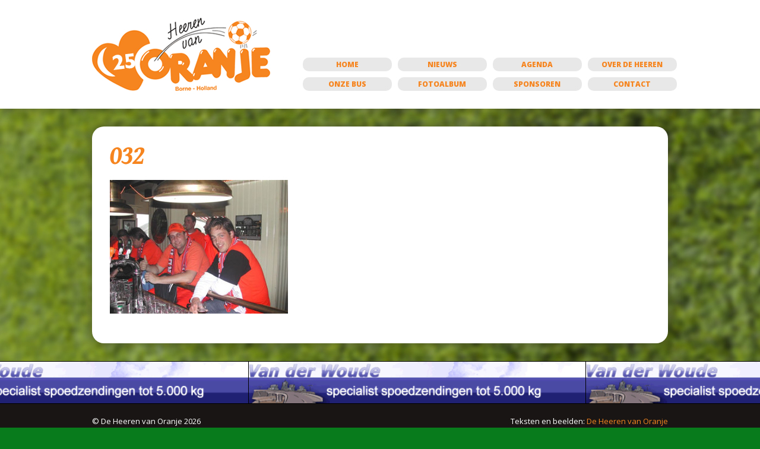

--- FILE ---
content_type: text/html; charset=UTF-8
request_url: https://deheerenvanoranje.nl/2006-nederland-kameroen-1-0-vriendschappelijk/032-5/
body_size: 6130
content:
<!DOCTYPE html>
<!-- paulirish.com/2008/conditional-stylesheets-vs-css-hacks-answer-neither/ -->
<!--[if lt IE 7]> <html class="no-js lt-ie9 lt-ie8 lt-ie7" lang="nl-NL"> <![endif]-->
<!--[if IE 7]>    <html class="no-js lt-ie9 lt-ie8" lang="nl-NL"> <![endif]-->
<!--[if IE 8]>    <html class="no-js lt-ie9" lang="nl-NL"> <![endif]-->
<!--[if gt IE 8]><!--> <html class="no-js" lang="nl-NL"> <!--<![endif]-->
<head>
  <meta charset="utf-8" />

  <!-- Set the viewport width to device width for mobile -->
  <meta name="viewport" content="width=device-width, initial-scale=0.65, maximum-scale=0.65" />
  <title>032 - De Heeren van Oranje</title>
  <!-- <link href="http://fonts.googleapis.com/css?family=Open+Sans|Dosis:400,800" rel="stylesheet" type="text/css" /> -->
  <meta name='robots' content='index, follow, max-image-preview:large, max-snippet:-1, max-video-preview:-1' />

	<!-- This site is optimized with the Yoast SEO plugin v26.8 - https://yoast.com/product/yoast-seo-wordpress/ -->
	<link rel="canonical" href="https://deheerenvanoranje.nl/2006-nederland-kameroen-1-0-vriendschappelijk/032-5/" />
	<meta property="og:locale" content="nl_NL" />
	<meta property="og:type" content="article" />
	<meta property="og:title" content="032 - De Heeren van Oranje" />
	<meta property="og:url" content="https://deheerenvanoranje.nl/2006-nederland-kameroen-1-0-vriendschappelijk/032-5/" />
	<meta property="og:site_name" content="De Heeren van Oranje" />
	<meta property="og:image" content="https://deheerenvanoranje.nl/2006-nederland-kameroen-1-0-vriendschappelijk/032-5" />
	<meta property="og:image:width" content="450" />
	<meta property="og:image:height" content="338" />
	<meta property="og:image:type" content="image/jpeg" />
	<script type="application/ld+json" class="yoast-schema-graph">{"@context":"https://schema.org","@graph":[{"@type":"WebPage","@id":"https://deheerenvanoranje.nl/2006-nederland-kameroen-1-0-vriendschappelijk/032-5/","url":"https://deheerenvanoranje.nl/2006-nederland-kameroen-1-0-vriendschappelijk/032-5/","name":"032 - De Heeren van Oranje","isPartOf":{"@id":"https://deheerenvanoranje.nl/#website"},"primaryImageOfPage":{"@id":"https://deheerenvanoranje.nl/2006-nederland-kameroen-1-0-vriendschappelijk/032-5/#primaryimage"},"image":{"@id":"https://deheerenvanoranje.nl/2006-nederland-kameroen-1-0-vriendschappelijk/032-5/#primaryimage"},"thumbnailUrl":"https://deheerenvanoranje.nl/wp-content/uploads/2013/09/0324.jpg","datePublished":"2013-09-07T10:52:13+00:00","breadcrumb":{"@id":"https://deheerenvanoranje.nl/2006-nederland-kameroen-1-0-vriendschappelijk/032-5/#breadcrumb"},"inLanguage":"nl-NL","potentialAction":[{"@type":"ReadAction","target":["https://deheerenvanoranje.nl/2006-nederland-kameroen-1-0-vriendschappelijk/032-5/"]}]},{"@type":"ImageObject","inLanguage":"nl-NL","@id":"https://deheerenvanoranje.nl/2006-nederland-kameroen-1-0-vriendschappelijk/032-5/#primaryimage","url":"https://deheerenvanoranje.nl/wp-content/uploads/2013/09/0324.jpg","contentUrl":"https://deheerenvanoranje.nl/wp-content/uploads/2013/09/0324.jpg","width":450,"height":338},{"@type":"BreadcrumbList","@id":"https://deheerenvanoranje.nl/2006-nederland-kameroen-1-0-vriendschappelijk/032-5/#breadcrumb","itemListElement":[{"@type":"ListItem","position":1,"name":"2006 Nederland &#8211; Kameroen (1-0) vriendschappelijk","item":"https://deheerenvanoranje.nl/2006-nederland-kameroen-1-0-vriendschappelijk/"},{"@type":"ListItem","position":2,"name":"032"}]},{"@type":"WebSite","@id":"https://deheerenvanoranje.nl/#website","url":"https://deheerenvanoranje.nl/","name":"De Heeren van Oranje","description":"Al 25 jaar supporters in stijl","potentialAction":[{"@type":"SearchAction","target":{"@type":"EntryPoint","urlTemplate":"https://deheerenvanoranje.nl/?s={search_term_string}"},"query-input":{"@type":"PropertyValueSpecification","valueRequired":true,"valueName":"search_term_string"}}],"inLanguage":"nl-NL"}]}</script>
	<!-- / Yoast SEO plugin. -->


<link rel="alternate" type="application/rss+xml" title="De Heeren van Oranje &raquo; feed" href="https://deheerenvanoranje.nl/feed/" />
<link rel="alternate" title="oEmbed (JSON)" type="application/json+oembed" href="https://deheerenvanoranje.nl/wp-json/oembed/1.0/embed?url=https%3A%2F%2Fdeheerenvanoranje.nl%2F2006-nederland-kameroen-1-0-vriendschappelijk%2F032-5%2F" />
<link rel="alternate" title="oEmbed (XML)" type="text/xml+oembed" href="https://deheerenvanoranje.nl/wp-json/oembed/1.0/embed?url=https%3A%2F%2Fdeheerenvanoranje.nl%2F2006-nederland-kameroen-1-0-vriendschappelijk%2F032-5%2F&#038;format=xml" />
<style id='wp-img-auto-sizes-contain-inline-css' type='text/css'>
img:is([sizes=auto i],[sizes^="auto," i]){contain-intrinsic-size:3000px 1500px}
/*# sourceURL=wp-img-auto-sizes-contain-inline-css */
</style>
<link rel='stylesheet' id='normalize-css' href='https://deheerenvanoranje.nl/wp-content/themes/cornerstone/css/normalize.css?ver=2.1.2' type='text/css' media='all' />
<link rel='stylesheet' id='foundation_css-css' href='https://deheerenvanoranje.nl/wp-content/themes/cornerstone/css/foundation.min.css?ver=5.0.3' type='text/css' media='all' />
<style id='wp-emoji-styles-inline-css' type='text/css'>

	img.wp-smiley, img.emoji {
		display: inline !important;
		border: none !important;
		box-shadow: none !important;
		height: 1em !important;
		width: 1em !important;
		margin: 0 0.07em !important;
		vertical-align: -0.1em !important;
		background: none !important;
		padding: 0 !important;
	}
/*# sourceURL=wp-emoji-styles-inline-css */
</style>
<link rel='stylesheet' id='upw_theme_standard-css' href='https://deheerenvanoranje.nl/wp-content/plugins/ultimate-posts-widget/css/upw-theme-standard.min.css?ver=6.9' type='text/css' media='all' />
<link rel='stylesheet' id='slb_core-css' href='https://deheerenvanoranje.nl/wp-content/plugins/simple-lightbox/client/css/app.css?ver=2.9.4' type='text/css' media='all' />
<link rel='stylesheet' id='cornerstone_child_css-css' href='https://deheerenvanoranje.nl/wp-content/themes/heerlijk/style.css?ver=6.9' type='text/css' media='all' />
<link rel='stylesheet' id='theme-main-css' href='https://deheerenvanoranje.nl/wp-content/uploads/wp-less/heerlijk/style-6ae75d7c4e.css' type='text/css' media='all' />
<link rel='stylesheet' id='orbitslider_main-css' href='https://deheerenvanoranje.nl/wp-content/plugins/wp-orbit-slider/css/default.css?ver=6.9' type='text/css' media='all' />
<script type="text/javascript" src="https://deheerenvanoranje.nl/wp-content/themes/cornerstone/js/custom.modernizr.js?ver=2.6.2" id="foundation_modernizr_js-js"></script>
<script type="text/javascript" src="https://deheerenvanoranje.nl/wp-includes/js/jquery/jquery.min.js?ver=3.7.1" id="jquery-core-js"></script>
<script type="text/javascript" src="https://deheerenvanoranje.nl/wp-includes/js/jquery/jquery-migrate.min.js?ver=3.4.1" id="jquery-migrate-js"></script>
<script type="text/javascript" src="https://deheerenvanoranje.nl/wp-content/themes/heerlijk/js/jquery.cycle2.js?ver=6.9" id="cycle-js"></script>
<script type="text/javascript" src="https://deheerenvanoranje.nl/wp-content/themes/heerlijk/js/jquery.cycle2.tile.min.js?ver=6.9" id="cycle-tile-js"></script>
<script type="text/javascript" src="https://deheerenvanoranje.nl/wp-content/themes/heerlijk/js/jquery.cycle2.carousel.min.js?ver=6.9" id="cycle-carousel-js"></script>
<script type="text/javascript" src="https://deheerenvanoranje.nl/wp-content/themes/heerlijk/js/custom.js?ver=6.9" id="custom-js"></script>
<link rel="https://api.w.org/" href="https://deheerenvanoranje.nl/wp-json/" /><link rel="alternate" title="JSON" type="application/json" href="https://deheerenvanoranje.nl/wp-json/wp/v2/media/1106" /><link rel="EditURI" type="application/rsd+xml" title="RSD" href="https://deheerenvanoranje.nl/xmlrpc.php?rsd" />

<link rel='shortlink' href='https://deheerenvanoranje.nl/?p=1106' />
  <link rel="stylesheet" href="https://deheerenvanoranje.nl/wp-content/themes/heerlijk/js/fancybox/source/jquery.fancybox.css?v=2.1.5" type="text/css" media="screen" />
  <script type="text/javascript" src="https://deheerenvanoranje.nl/wp-content/themes/heerlijk/js//fancybox/source/jquery.fancybox.pack.js?v=2.1.5"></script>
</head>

<body class="attachment wp-singular attachment-template-default single single-attachment postid-1106 attachmentid-1106 attachment-jpeg wp-theme-cornerstone wp-child-theme-heerlijk">

  <div id="header-bar">
    <div class="row">
      <div class="medium-4 medium-offset-0 small-6 small-offset-3 columns equalheight">
        <a href="/" id="logo"><img src="https://deheerenvanoranje.nl/wp-content/themes/heerlijk/img/logo25.png" alt="De Heeren van Oranje"></a>
      </div>
      <div class="medium-8 columns menu_wrapper equalheight">
        <ul id="hoofdmenu" class="small-block-grid-4"><li id="menu-item-124" class="menu-item menu-item-type-custom menu-item-object-custom menu-item-home menu-item-124"><a href="http://deheerenvanoranje.nl/">Home</a></li>
<li id="menu-item-1612" class="menu-item menu-item-type-post_type menu-item-object-page menu-item-1612"><a href="https://deheerenvanoranje.nl/nieuws/">Nieuws</a></li>
<li id="menu-item-184" class="menu-item menu-item-type-agenda menu-item-object-cpt-archive menu-item-184"><a>Agenda</a></li>
<li id="menu-item-128" class="menu-item menu-item-type-post_type menu-item-object-page menu-item-128"><a href="https://deheerenvanoranje.nl/over-de-heeren/">Over de Heeren</a></li>
<li id="menu-item-380" class="menu-item menu-item-type-post_type menu-item-object-page menu-item-380"><a href="https://deheerenvanoranje.nl/onze-bus/">Onze bus</a></li>
<li id="menu-item-265" class="menu-item menu-item-type-geschiedenis menu-item-object-cpt-archive menu-item-265"><a>Fotoalbum</a></li>
<li id="menu-item-198" class="menu-item menu-item-type-sponsor menu-item-object-cpt-archive menu-item-198"><a>Sponsoren</a></li>
<li id="menu-item-1479" class="menu-item menu-item-type-post_type menu-item-object-page menu-item-1479"><a href="https://deheerenvanoranje.nl/contact/">Contact</a></li>
</ul>      </div>
    </div>
  </div><div class="row">
	<div class="medium-12 columns">
		<div class="content-wrapper">
			<div class="row">
				<div class="medium-12 columns">
					<h1>032</h1>
				</div>
			</div>
			<div class="row">		
				<div class="medium-12 columns">
					<p class="attachment"><a href="https://deheerenvanoranje.nl/wp-content/uploads/2013/09/0324.jpg" data-slb-active="1" data-slb-asset="558824705" data-slb-internal="0" data-slb-group="1106"><img decoding="async" width="300" height="225" src="https://deheerenvanoranje.nl/wp-content/uploads/2013/09/0324-300x225.jpg" class="attachment-medium size-medium" alt="" srcset="https://deheerenvanoranje.nl/wp-content/uploads/2013/09/0324-300x225.jpg 300w, https://deheerenvanoranje.nl/wp-content/uploads/2013/09/0324.jpg 450w" sizes="(max-width: 300px) 100vw, 300px" /></a></p>
				</div>
			</div>
		</div>
	</div>
</div>          



<div id="boarding" class="reclame full-width">
  
<div
	id="boarding_screen"
	class="cycle-slideshow"
	data-cycle-speed="1250"
	data-cycle-timeout="5000"
	data-cycle-slides="> a"
	data-cycle-tile-vertical=false
	>	<a class="ad" target="_blank" href="http://www.vanderwoudetransport.nl/index.php?site=contact">
					<img src="https://deheerenvanoranje.nl/wp-content/uploads/2013/06/banner-vanderwoude-transport-koerier2.gif">
					<img src="https://deheerenvanoranje.nl/wp-content/uploads/2013/06/banner-vanderwoude-transport-koerier2.gif">
					<img src="https://deheerenvanoranje.nl/wp-content/uploads/2013/06/banner-vanderwoude-transport-koerier2.gif">
					<img src="https://deheerenvanoranje.nl/wp-content/uploads/2013/06/banner-vanderwoude-transport-koerier2.gif">
					<img src="https://deheerenvanoranje.nl/wp-content/uploads/2013/06/banner-vanderwoude-transport-koerier2.gif">
					<img src="https://deheerenvanoranje.nl/wp-content/uploads/2013/06/banner-vanderwoude-transport-koerier2.gif">
					<img src="https://deheerenvanoranje.nl/wp-content/uploads/2013/06/banner-vanderwoude-transport-koerier2.gif">
					<img src="https://deheerenvanoranje.nl/wp-content/uploads/2013/06/banner-vanderwoude-transport-koerier2.gif">
					<img src="https://deheerenvanoranje.nl/wp-content/uploads/2013/06/banner-vanderwoude-transport-koerier2.gif">
					<img src="https://deheerenvanoranje.nl/wp-content/uploads/2013/06/banner-vanderwoude-transport-koerier2.gif">
					<img src="https://deheerenvanoranje.nl/wp-content/uploads/2013/06/banner-vanderwoude-transport-koerier2.gif">
					<img src="https://deheerenvanoranje.nl/wp-content/uploads/2013/06/banner-vanderwoude-transport-koerier2.gif">
					<img src="https://deheerenvanoranje.nl/wp-content/uploads/2013/06/banner-vanderwoude-transport-koerier2.gif">
					<img src="https://deheerenvanoranje.nl/wp-content/uploads/2013/06/banner-vanderwoude-transport-koerier2.gif">
					<img src="https://deheerenvanoranje.nl/wp-content/uploads/2013/06/banner-vanderwoude-transport-koerier2.gif">
					<img src="https://deheerenvanoranje.nl/wp-content/uploads/2013/06/banner-vanderwoude-transport-koerier2.gif">
					<img src="https://deheerenvanoranje.nl/wp-content/uploads/2013/06/banner-vanderwoude-transport-koerier2.gif">
					<img src="https://deheerenvanoranje.nl/wp-content/uploads/2013/06/banner-vanderwoude-transport-koerier2.gif">
					<img src="https://deheerenvanoranje.nl/wp-content/uploads/2013/06/banner-vanderwoude-transport-koerier2.gif">
					<img src="https://deheerenvanoranje.nl/wp-content/uploads/2013/06/banner-vanderwoude-transport-koerier2.gif">
			</a>
		<a class="ad" target="_blank" href="http://www.stefanterbraak.nl">
					<img src="https://deheerenvanoranje.nl/wp-content/uploads/2013/10/terbraak-borne.jpg">
					<img src="https://deheerenvanoranje.nl/wp-content/uploads/2013/10/terbraak-borne.jpg">
					<img src="https://deheerenvanoranje.nl/wp-content/uploads/2013/10/terbraak-borne.jpg">
					<img src="https://deheerenvanoranje.nl/wp-content/uploads/2013/10/terbraak-borne.jpg">
					<img src="https://deheerenvanoranje.nl/wp-content/uploads/2013/10/terbraak-borne.jpg">
					<img src="https://deheerenvanoranje.nl/wp-content/uploads/2013/10/terbraak-borne.jpg">
					<img src="https://deheerenvanoranje.nl/wp-content/uploads/2013/10/terbraak-borne.jpg">
					<img src="https://deheerenvanoranje.nl/wp-content/uploads/2013/10/terbraak-borne.jpg">
					<img src="https://deheerenvanoranje.nl/wp-content/uploads/2013/10/terbraak-borne.jpg">
					<img src="https://deheerenvanoranje.nl/wp-content/uploads/2013/10/terbraak-borne.jpg">
					<img src="https://deheerenvanoranje.nl/wp-content/uploads/2013/10/terbraak-borne.jpg">
					<img src="https://deheerenvanoranje.nl/wp-content/uploads/2013/10/terbraak-borne.jpg">
					<img src="https://deheerenvanoranje.nl/wp-content/uploads/2013/10/terbraak-borne.jpg">
					<img src="https://deheerenvanoranje.nl/wp-content/uploads/2013/10/terbraak-borne.jpg">
					<img src="https://deheerenvanoranje.nl/wp-content/uploads/2013/10/terbraak-borne.jpg">
					<img src="https://deheerenvanoranje.nl/wp-content/uploads/2013/10/terbraak-borne.jpg">
					<img src="https://deheerenvanoranje.nl/wp-content/uploads/2013/10/terbraak-borne.jpg">
					<img src="https://deheerenvanoranje.nl/wp-content/uploads/2013/10/terbraak-borne.jpg">
					<img src="https://deheerenvanoranje.nl/wp-content/uploads/2013/10/terbraak-borne.jpg">
					<img src="https://deheerenvanoranje.nl/wp-content/uploads/2013/10/terbraak-borne.jpg">
			</a>
		<a class="ad" target="_blank" href="http://www.eurosportborne.nl">
					<img src="https://deheerenvanoranje.nl/wp-content/uploads/2013/10/eurosport-borne.jpg">
					<img src="https://deheerenvanoranje.nl/wp-content/uploads/2013/10/eurosport-borne.jpg">
					<img src="https://deheerenvanoranje.nl/wp-content/uploads/2013/10/eurosport-borne.jpg">
					<img src="https://deheerenvanoranje.nl/wp-content/uploads/2013/10/eurosport-borne.jpg">
					<img src="https://deheerenvanoranje.nl/wp-content/uploads/2013/10/eurosport-borne.jpg">
					<img src="https://deheerenvanoranje.nl/wp-content/uploads/2013/10/eurosport-borne.jpg">
					<img src="https://deheerenvanoranje.nl/wp-content/uploads/2013/10/eurosport-borne.jpg">
					<img src="https://deheerenvanoranje.nl/wp-content/uploads/2013/10/eurosport-borne.jpg">
					<img src="https://deheerenvanoranje.nl/wp-content/uploads/2013/10/eurosport-borne.jpg">
					<img src="https://deheerenvanoranje.nl/wp-content/uploads/2013/10/eurosport-borne.jpg">
					<img src="https://deheerenvanoranje.nl/wp-content/uploads/2013/10/eurosport-borne.jpg">
					<img src="https://deheerenvanoranje.nl/wp-content/uploads/2013/10/eurosport-borne.jpg">
					<img src="https://deheerenvanoranje.nl/wp-content/uploads/2013/10/eurosport-borne.jpg">
					<img src="https://deheerenvanoranje.nl/wp-content/uploads/2013/10/eurosport-borne.jpg">
					<img src="https://deheerenvanoranje.nl/wp-content/uploads/2013/10/eurosport-borne.jpg">
					<img src="https://deheerenvanoranje.nl/wp-content/uploads/2013/10/eurosport-borne.jpg">
					<img src="https://deheerenvanoranje.nl/wp-content/uploads/2013/10/eurosport-borne.jpg">
					<img src="https://deheerenvanoranje.nl/wp-content/uploads/2013/10/eurosport-borne.jpg">
					<img src="https://deheerenvanoranje.nl/wp-content/uploads/2013/10/eurosport-borne.jpg">
					<img src="https://deheerenvanoranje.nl/wp-content/uploads/2013/10/eurosport-borne.jpg">
			</a>
		<a class="ad" target="_blank" href="https://plus.google.com/112745609551316704559/about">
					<img src="https://deheerenvanoranje.nl/wp-content/uploads/2014/01/Schermafbeelding-2014-01-02-om-21.10.03.png">
					<img src="https://deheerenvanoranje.nl/wp-content/uploads/2014/01/Schermafbeelding-2014-01-02-om-21.10.03.png">
					<img src="https://deheerenvanoranje.nl/wp-content/uploads/2014/01/Schermafbeelding-2014-01-02-om-21.10.03.png">
					<img src="https://deheerenvanoranje.nl/wp-content/uploads/2014/01/Schermafbeelding-2014-01-02-om-21.10.03.png">
					<img src="https://deheerenvanoranje.nl/wp-content/uploads/2014/01/Schermafbeelding-2014-01-02-om-21.10.03.png">
					<img src="https://deheerenvanoranje.nl/wp-content/uploads/2014/01/Schermafbeelding-2014-01-02-om-21.10.03.png">
					<img src="https://deheerenvanoranje.nl/wp-content/uploads/2014/01/Schermafbeelding-2014-01-02-om-21.10.03.png">
					<img src="https://deheerenvanoranje.nl/wp-content/uploads/2014/01/Schermafbeelding-2014-01-02-om-21.10.03.png">
					<img src="https://deheerenvanoranje.nl/wp-content/uploads/2014/01/Schermafbeelding-2014-01-02-om-21.10.03.png">
					<img src="https://deheerenvanoranje.nl/wp-content/uploads/2014/01/Schermafbeelding-2014-01-02-om-21.10.03.png">
					<img src="https://deheerenvanoranje.nl/wp-content/uploads/2014/01/Schermafbeelding-2014-01-02-om-21.10.03.png">
					<img src="https://deheerenvanoranje.nl/wp-content/uploads/2014/01/Schermafbeelding-2014-01-02-om-21.10.03.png">
					<img src="https://deheerenvanoranje.nl/wp-content/uploads/2014/01/Schermafbeelding-2014-01-02-om-21.10.03.png">
					<img src="https://deheerenvanoranje.nl/wp-content/uploads/2014/01/Schermafbeelding-2014-01-02-om-21.10.03.png">
					<img src="https://deheerenvanoranje.nl/wp-content/uploads/2014/01/Schermafbeelding-2014-01-02-om-21.10.03.png">
					<img src="https://deheerenvanoranje.nl/wp-content/uploads/2014/01/Schermafbeelding-2014-01-02-om-21.10.03.png">
					<img src="https://deheerenvanoranje.nl/wp-content/uploads/2014/01/Schermafbeelding-2014-01-02-om-21.10.03.png">
					<img src="https://deheerenvanoranje.nl/wp-content/uploads/2014/01/Schermafbeelding-2014-01-02-om-21.10.03.png">
					<img src="https://deheerenvanoranje.nl/wp-content/uploads/2014/01/Schermafbeelding-2014-01-02-om-21.10.03.png">
					<img src="https://deheerenvanoranje.nl/wp-content/uploads/2014/01/Schermafbeelding-2014-01-02-om-21.10.03.png">
			</a>
	</div></div>
<div id="footer">

	<div class="row">
		
		<div class="medium-6 columns text-left">
			&copy; De Heeren van Oranje 2026		</div>
	
		<div class="medium-6 columns text-right">
			Teksten en beelden: <a href="/">De Heeren van Oranje</a><br>
			Webdevelopment &amp; hosting: <a href="http://www.vije.nl" target="_blank">Arno Vije</a><br>
		</div>
	
	</div>


</div>

<script type="speculationrules">
{"prefetch":[{"source":"document","where":{"and":[{"href_matches":"/*"},{"not":{"href_matches":["/wp-*.php","/wp-admin/*","/wp-content/uploads/*","/wp-content/*","/wp-content/plugins/*","/wp-content/themes/heerlijk/*","/wp-content/themes/cornerstone/*","/*\\?(.+)"]}},{"not":{"selector_matches":"a[rel~=\"nofollow\"]"}},{"not":{"selector_matches":".no-prefetch, .no-prefetch a"}}]},"eagerness":"conservative"}]}
</script>
<script type="text/javascript" src="https://deheerenvanoranje.nl/wp-content/themes/cornerstone/js/foundation.min.js?ver=5.0.3" id="foundation_js-js"></script>
<script type="text/javascript" src="https://deheerenvanoranje.nl/wp-content/themes/cornerstone/js/foundation_init.js?ver=1.0" id="foundation_init_js-js"></script>
<script type="text/javascript" src="https://deheerenvanoranje.nl/wp-content/plugins/wp-orbit-slider/js/jquery.orbit-1.3.0.min.js?ver=6.9" id="orbitslider_main-js"></script>
<script type="text/javascript" src="https://deheerenvanoranje.nl/wp-content/plugins/simple-lightbox/client/js/prod/lib.core.js?ver=2.9.4" id="slb_core-js"></script>
<script type="text/javascript" src="https://deheerenvanoranje.nl/wp-content/plugins/simple-lightbox/client/js/prod/lib.view.js?ver=2.9.4" id="slb_view-js"></script>
<script type="text/javascript" src="https://deheerenvanoranje.nl/wp-content/plugins/simple-lightbox/themes/baseline/js/prod/client.js?ver=2.9.4" id="slb-asset-slb_baseline-base-js"></script>
<script type="text/javascript" src="https://deheerenvanoranje.nl/wp-content/plugins/simple-lightbox/themes/default/js/prod/client.js?ver=2.9.4" id="slb-asset-slb_default-base-js"></script>
<script type="text/javascript" src="https://deheerenvanoranje.nl/wp-content/plugins/simple-lightbox/template-tags/item/js/prod/tag.item.js?ver=2.9.4" id="slb-asset-item-base-js"></script>
<script type="text/javascript" src="https://deheerenvanoranje.nl/wp-content/plugins/simple-lightbox/template-tags/ui/js/prod/tag.ui.js?ver=2.9.4" id="slb-asset-ui-base-js"></script>
<script type="text/javascript" src="https://deheerenvanoranje.nl/wp-content/plugins/simple-lightbox/content-handlers/image/js/prod/handler.image.js?ver=2.9.4" id="slb-asset-image-base-js"></script>
<script id="wp-emoji-settings" type="application/json">
{"baseUrl":"https://s.w.org/images/core/emoji/17.0.2/72x72/","ext":".png","svgUrl":"https://s.w.org/images/core/emoji/17.0.2/svg/","svgExt":".svg","source":{"concatemoji":"https://deheerenvanoranje.nl/wp-includes/js/wp-emoji-release.min.js?ver=6.9"}}
</script>
<script type="module">
/* <![CDATA[ */
/*! This file is auto-generated */
const a=JSON.parse(document.getElementById("wp-emoji-settings").textContent),o=(window._wpemojiSettings=a,"wpEmojiSettingsSupports"),s=["flag","emoji"];function i(e){try{var t={supportTests:e,timestamp:(new Date).valueOf()};sessionStorage.setItem(o,JSON.stringify(t))}catch(e){}}function c(e,t,n){e.clearRect(0,0,e.canvas.width,e.canvas.height),e.fillText(t,0,0);t=new Uint32Array(e.getImageData(0,0,e.canvas.width,e.canvas.height).data);e.clearRect(0,0,e.canvas.width,e.canvas.height),e.fillText(n,0,0);const a=new Uint32Array(e.getImageData(0,0,e.canvas.width,e.canvas.height).data);return t.every((e,t)=>e===a[t])}function p(e,t){e.clearRect(0,0,e.canvas.width,e.canvas.height),e.fillText(t,0,0);var n=e.getImageData(16,16,1,1);for(let e=0;e<n.data.length;e++)if(0!==n.data[e])return!1;return!0}function u(e,t,n,a){switch(t){case"flag":return n(e,"\ud83c\udff3\ufe0f\u200d\u26a7\ufe0f","\ud83c\udff3\ufe0f\u200b\u26a7\ufe0f")?!1:!n(e,"\ud83c\udde8\ud83c\uddf6","\ud83c\udde8\u200b\ud83c\uddf6")&&!n(e,"\ud83c\udff4\udb40\udc67\udb40\udc62\udb40\udc65\udb40\udc6e\udb40\udc67\udb40\udc7f","\ud83c\udff4\u200b\udb40\udc67\u200b\udb40\udc62\u200b\udb40\udc65\u200b\udb40\udc6e\u200b\udb40\udc67\u200b\udb40\udc7f");case"emoji":return!a(e,"\ud83e\u1fac8")}return!1}function f(e,t,n,a){let r;const o=(r="undefined"!=typeof WorkerGlobalScope&&self instanceof WorkerGlobalScope?new OffscreenCanvas(300,150):document.createElement("canvas")).getContext("2d",{willReadFrequently:!0}),s=(o.textBaseline="top",o.font="600 32px Arial",{});return e.forEach(e=>{s[e]=t(o,e,n,a)}),s}function r(e){var t=document.createElement("script");t.src=e,t.defer=!0,document.head.appendChild(t)}a.supports={everything:!0,everythingExceptFlag:!0},new Promise(t=>{let n=function(){try{var e=JSON.parse(sessionStorage.getItem(o));if("object"==typeof e&&"number"==typeof e.timestamp&&(new Date).valueOf()<e.timestamp+604800&&"object"==typeof e.supportTests)return e.supportTests}catch(e){}return null}();if(!n){if("undefined"!=typeof Worker&&"undefined"!=typeof OffscreenCanvas&&"undefined"!=typeof URL&&URL.createObjectURL&&"undefined"!=typeof Blob)try{var e="postMessage("+f.toString()+"("+[JSON.stringify(s),u.toString(),c.toString(),p.toString()].join(",")+"));",a=new Blob([e],{type:"text/javascript"});const r=new Worker(URL.createObjectURL(a),{name:"wpTestEmojiSupports"});return void(r.onmessage=e=>{i(n=e.data),r.terminate(),t(n)})}catch(e){}i(n=f(s,u,c,p))}t(n)}).then(e=>{for(const n in e)a.supports[n]=e[n],a.supports.everything=a.supports.everything&&a.supports[n],"flag"!==n&&(a.supports.everythingExceptFlag=a.supports.everythingExceptFlag&&a.supports[n]);var t;a.supports.everythingExceptFlag=a.supports.everythingExceptFlag&&!a.supports.flag,a.supports.everything||((t=a.source||{}).concatemoji?r(t.concatemoji):t.wpemoji&&t.twemoji&&(r(t.twemoji),r(t.wpemoji)))});
//# sourceURL=https://deheerenvanoranje.nl/wp-includes/js/wp-emoji-loader.min.js
/* ]]> */
</script>
<script type="text/javascript" id="slb_footer">/* <![CDATA[ */if ( !!window.jQuery ) {(function($){$(document).ready(function(){if ( !!window.SLB && SLB.has_child('View.init') ) { SLB.View.init({"ui_autofit":true,"ui_animate":true,"slideshow_autostart":true,"slideshow_duration":"6","group_loop":true,"ui_overlay_opacity":"0.8","ui_title_default":false,"theme_default":"slb_default","ui_labels":{"loading":"Loading","close":"Close","nav_next":"Next","nav_prev":"Previous","slideshow_start":"Start slideshow","slideshow_stop":"Stop slideshow","group_status":"Item %current% of %total%"}}); }
if ( !!window.SLB && SLB.has_child('View.assets') ) { {$.extend(SLB.View.assets, {"558824705":{"id":1106,"type":"image","internal":true,"source":"https:\/\/deheerenvanoranje.nl\/wp-content\/uploads\/2013\/09\/0324.jpg","title":"032","caption":"","description":""}});} }
/* THM */
if ( !!window.SLB && SLB.has_child('View.extend_theme') ) { SLB.View.extend_theme('slb_baseline',{"name":"Baseline","parent":"","styles":[{"handle":"base","uri":"https:\/\/deheerenvanoranje.nl\/wp-content\/plugins\/simple-lightbox\/themes\/baseline\/css\/style.css","deps":[]}],"layout_raw":"<div class=\"slb_container\"><div class=\"slb_content\">{{item.content}}<div class=\"slb_nav\"><span class=\"slb_prev\">{{ui.nav_prev}}<\/span><span class=\"slb_next\">{{ui.nav_next}}<\/span><\/div><div class=\"slb_controls\"><span class=\"slb_close\">{{ui.close}}<\/span><span class=\"slb_slideshow\">{{ui.slideshow_control}}<\/span><\/div><div class=\"slb_loading\">{{ui.loading}}<\/div><\/div><div class=\"slb_details\"><div class=\"inner\"><div class=\"slb_data\"><div class=\"slb_data_content\"><span class=\"slb_data_title\">{{item.title}}<\/span><span class=\"slb_group_status\">{{ui.group_status}}<\/span><div class=\"slb_data_desc\">{{item.description}}<\/div><\/div><\/div><div class=\"slb_nav\"><span class=\"slb_prev\">{{ui.nav_prev}}<\/span><span class=\"slb_next\">{{ui.nav_next}}<\/span><\/div><\/div><\/div><\/div>"}); }if ( !!window.SLB && SLB.has_child('View.extend_theme') ) { SLB.View.extend_theme('slb_default',{"name":"Standaard (licht)","parent":"slb_baseline","styles":[{"handle":"base","uri":"https:\/\/deheerenvanoranje.nl\/wp-content\/plugins\/simple-lightbox\/themes\/default\/css\/style.css","deps":[]}]}); }})})(jQuery);}/* ]]> */</script>

<!-- Begin Orbit Slider -->
<script type="text/javascript">
/* <![CDATA[ */
jQuery(window).load(function() {
jQuery('#orbit-inside').orbit({
animation: "fade",
animationSpeed: 1000,
timer: true,
advanceSpeed: 2500,
pauseOnHover: true,
directionalNav: false,
captions: false,
captionAnimation: "slideOpen",
captionAnimationSpeed: 800,
bullets: true,
bulletThumbs: false,
centerBullets: true,
fluid: true
});
});
/* ]]> */
</script>
<!-- End Orbit Slider -->

<script type="text/javascript" id="slb_context">/* <![CDATA[ */if ( !!window.jQuery ) {(function($){$(document).ready(function(){if ( !!window.SLB ) { {$.extend(SLB, {"context":["public","user_guest"]});} }})})(jQuery);}/* ]]> */</script>

<script>
  (function(i,s,o,g,r,a,m){i['GoogleAnalyticsObject']=r;i[r]=i[r]||function(){
  (i[r].q=i[r].q||[]).push(arguments)},i[r].l=1*new Date();a=s.createElement(o),
  m=s.getElementsByTagName(o)[0];a.async=1;a.src=g;m.parentNode.insertBefore(a,m)
  })(window,document,'script','//www.google-analytics.com/analytics.js','ga');

  ga('create', 'UA-44874965-1', 'deheerenvanoranje.nl');
  ga('send', 'pageview');
</script>

<script type="text/javascript" src="https://www.bugherd.com/sidebarv2.js?apikey=oiylg0w1jnrrwxxp99xbrg" async="true"></script>

</body>
</html>

--- FILE ---
content_type: text/css
request_url: https://deheerenvanoranje.nl/wp-content/themes/heerlijk/style.css?ver=6.9
body_size: 286
content:
/*
Theme Name: De Heeren van Oranje - Nieuw
Description: Child theme for the Cornerstone starter theme
Author: Arno Vije
Author URI: http: //www.vije.nl
Template: cornerstone
Version: 1.0
*/

@import url(../cornerstone/style.css);

/* We use this media query to add styles to any device that supports media queries */
@media only screen { }

/* Used to alter styles for screens at least 768px wide. This is where the grid changes. */
@media only screen and (min-width: 768px) {}

/* Used to alter styles for screens at least 1280px wide. */
@media only screen and (min-width: 1280px) {}

/* Used to alter styles for screens at least 1440px wide. */
@media only screen and (min-width: 1440px) {}

/* Apply styles to screens in landscape orientation */
@media only screen and (orientation: landscape) {}

/* Apply styles to screens in portrait orientation */
@media only screen and (orientation: portrait) {}

/* We also use Modernizr to add a .touch class to the body when applicable */
/* You can prepend this class to anything and it will style only for touch devices */
.touch .your-element {}

--- FILE ---
content_type: text/javascript
request_url: https://deheerenvanoranje.nl/wp-content/themes/heerlijk/js/jquery.cycle2.tile.min.js?ver=6.9
body_size: 724
content:
/* Plugin for Cycle2; Copyright (c) 2012 M. Alsup; v20140114 */
(function(e){"use strict";e.fn.cycle.transitions.tileSlide=e.fn.cycle.transitions.tileBlind={before:function(t,i,n,o){t.API.stackSlides(i,n,o),e(i).show(),t.container.css("overflow","hidden"),t.tileDelay=t.tileDelay||"tileSlide"==t.fx?100:125,t.tileCount=t.tileCount||7,t.tileVertical=t.tileVertical!==!1,t.container.data("cycleTileInitialized")||(t.container.on("cycle-destroyed",e.proxy(this.onDestroy,t.API)),t.container.data("cycleTileInitialized",!0))},transition:function(t,i,n,o,s){function r(e){p.eq(e).animate(I,{duration:t.speed,easing:t.easing,complete:function(){(o?g-1===e:0===e)&&t._tileAniCallback()}}),setTimeout(function(){(o?g-1!==e:0!==e)&&r(o?e+1:e-1)},t.tileDelay)}t.slides.not(i).not(n).hide();var c,l,a,d,u,p=e(),f=e(i),y=e(n),g=t.tileCount,v=t.tileVertical,h=t.container.height(),m=t.container.width();v?(l=Math.floor(m/g),d=m-l*(g-1),a=u=h):(l=d=m,a=Math.floor(h/g),u=h-a*(g-1)),t.container.find(".cycle-tiles-container").remove();var I,A={left:0,top:0,overflow:"hidden",position:"absolute",margin:0,padding:0};I=v?"tileSlide"==t.fx?{top:h}:{width:0}:"tileSlide"==t.fx?{left:m}:{height:0};var S=e('<div class="cycle-tiles-container"></div>');S.css({zIndex:f.css("z-index"),overflow:"visible",position:"absolute",top:0,left:0,direction:"ltr"}),S.insertBefore(n);for(var x=0;g>x;x++)c=e("<div></div>").css(A).css({width:g-1===x?d:l,height:g-1===x?u:a,marginLeft:v?x*l:0,marginTop:v?0:x*a}).append(f.clone().css({position:"relative",maxWidth:"none",width:f.width(),margin:0,padding:0,marginLeft:v?-(x*l):0,marginTop:v?0:-(x*a)})),p=p.add(c);S.append(p),f.hide(),y.show().css("opacity",1),r(o?0:g-1),t._tileAniCallback=function(){y.show(),f.hide(),S.remove(),s()}},stopTransition:function(e){e.container.find("*").stop(!0,!0),e._tileAniCallback&&e._tileAniCallback()},onDestroy:function(){var e=this.opts();e.container.find(".cycle-tiles-container").remove()}}})(jQuery);